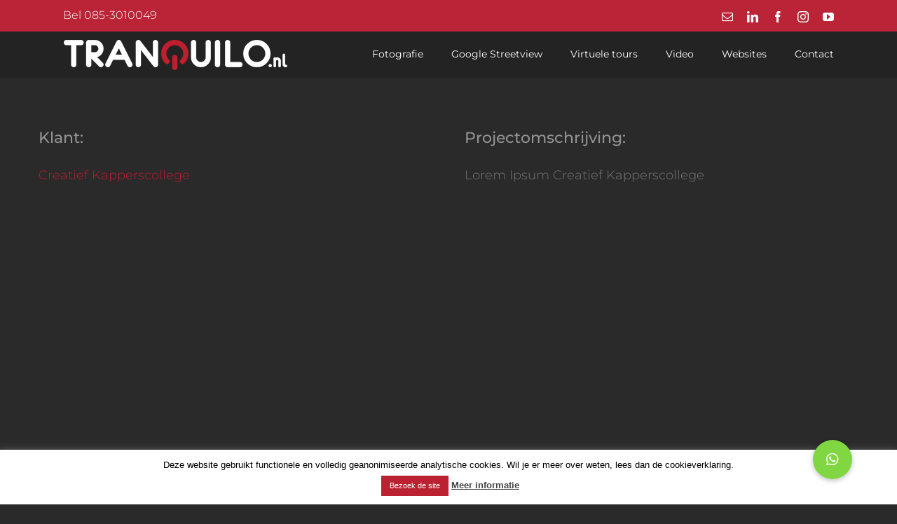

--- FILE ---
content_type: text/html; charset=utf-8
request_url: https://www.google.com/recaptcha/api2/anchor?ar=1&k=6LfXZIUUAAAAACygWqfoSXnYfDnsQ9KL4_Rq4akq&co=aHR0cHM6Ly90cmFucXVpbG8ubmw6NDQz&hl=en&v=7gg7H51Q-naNfhmCP3_R47ho&size=invisible&anchor-ms=20000&execute-ms=15000&cb=51hdd0ru2j2u
body_size: 48168
content:
<!DOCTYPE HTML><html dir="ltr" lang="en"><head><meta http-equiv="Content-Type" content="text/html; charset=UTF-8">
<meta http-equiv="X-UA-Compatible" content="IE=edge">
<title>reCAPTCHA</title>
<style type="text/css">
/* cyrillic-ext */
@font-face {
  font-family: 'Roboto';
  font-style: normal;
  font-weight: 400;
  font-stretch: 100%;
  src: url(//fonts.gstatic.com/s/roboto/v48/KFO7CnqEu92Fr1ME7kSn66aGLdTylUAMa3GUBHMdazTgWw.woff2) format('woff2');
  unicode-range: U+0460-052F, U+1C80-1C8A, U+20B4, U+2DE0-2DFF, U+A640-A69F, U+FE2E-FE2F;
}
/* cyrillic */
@font-face {
  font-family: 'Roboto';
  font-style: normal;
  font-weight: 400;
  font-stretch: 100%;
  src: url(//fonts.gstatic.com/s/roboto/v48/KFO7CnqEu92Fr1ME7kSn66aGLdTylUAMa3iUBHMdazTgWw.woff2) format('woff2');
  unicode-range: U+0301, U+0400-045F, U+0490-0491, U+04B0-04B1, U+2116;
}
/* greek-ext */
@font-face {
  font-family: 'Roboto';
  font-style: normal;
  font-weight: 400;
  font-stretch: 100%;
  src: url(//fonts.gstatic.com/s/roboto/v48/KFO7CnqEu92Fr1ME7kSn66aGLdTylUAMa3CUBHMdazTgWw.woff2) format('woff2');
  unicode-range: U+1F00-1FFF;
}
/* greek */
@font-face {
  font-family: 'Roboto';
  font-style: normal;
  font-weight: 400;
  font-stretch: 100%;
  src: url(//fonts.gstatic.com/s/roboto/v48/KFO7CnqEu92Fr1ME7kSn66aGLdTylUAMa3-UBHMdazTgWw.woff2) format('woff2');
  unicode-range: U+0370-0377, U+037A-037F, U+0384-038A, U+038C, U+038E-03A1, U+03A3-03FF;
}
/* math */
@font-face {
  font-family: 'Roboto';
  font-style: normal;
  font-weight: 400;
  font-stretch: 100%;
  src: url(//fonts.gstatic.com/s/roboto/v48/KFO7CnqEu92Fr1ME7kSn66aGLdTylUAMawCUBHMdazTgWw.woff2) format('woff2');
  unicode-range: U+0302-0303, U+0305, U+0307-0308, U+0310, U+0312, U+0315, U+031A, U+0326-0327, U+032C, U+032F-0330, U+0332-0333, U+0338, U+033A, U+0346, U+034D, U+0391-03A1, U+03A3-03A9, U+03B1-03C9, U+03D1, U+03D5-03D6, U+03F0-03F1, U+03F4-03F5, U+2016-2017, U+2034-2038, U+203C, U+2040, U+2043, U+2047, U+2050, U+2057, U+205F, U+2070-2071, U+2074-208E, U+2090-209C, U+20D0-20DC, U+20E1, U+20E5-20EF, U+2100-2112, U+2114-2115, U+2117-2121, U+2123-214F, U+2190, U+2192, U+2194-21AE, U+21B0-21E5, U+21F1-21F2, U+21F4-2211, U+2213-2214, U+2216-22FF, U+2308-230B, U+2310, U+2319, U+231C-2321, U+2336-237A, U+237C, U+2395, U+239B-23B7, U+23D0, U+23DC-23E1, U+2474-2475, U+25AF, U+25B3, U+25B7, U+25BD, U+25C1, U+25CA, U+25CC, U+25FB, U+266D-266F, U+27C0-27FF, U+2900-2AFF, U+2B0E-2B11, U+2B30-2B4C, U+2BFE, U+3030, U+FF5B, U+FF5D, U+1D400-1D7FF, U+1EE00-1EEFF;
}
/* symbols */
@font-face {
  font-family: 'Roboto';
  font-style: normal;
  font-weight: 400;
  font-stretch: 100%;
  src: url(//fonts.gstatic.com/s/roboto/v48/KFO7CnqEu92Fr1ME7kSn66aGLdTylUAMaxKUBHMdazTgWw.woff2) format('woff2');
  unicode-range: U+0001-000C, U+000E-001F, U+007F-009F, U+20DD-20E0, U+20E2-20E4, U+2150-218F, U+2190, U+2192, U+2194-2199, U+21AF, U+21E6-21F0, U+21F3, U+2218-2219, U+2299, U+22C4-22C6, U+2300-243F, U+2440-244A, U+2460-24FF, U+25A0-27BF, U+2800-28FF, U+2921-2922, U+2981, U+29BF, U+29EB, U+2B00-2BFF, U+4DC0-4DFF, U+FFF9-FFFB, U+10140-1018E, U+10190-1019C, U+101A0, U+101D0-101FD, U+102E0-102FB, U+10E60-10E7E, U+1D2C0-1D2D3, U+1D2E0-1D37F, U+1F000-1F0FF, U+1F100-1F1AD, U+1F1E6-1F1FF, U+1F30D-1F30F, U+1F315, U+1F31C, U+1F31E, U+1F320-1F32C, U+1F336, U+1F378, U+1F37D, U+1F382, U+1F393-1F39F, U+1F3A7-1F3A8, U+1F3AC-1F3AF, U+1F3C2, U+1F3C4-1F3C6, U+1F3CA-1F3CE, U+1F3D4-1F3E0, U+1F3ED, U+1F3F1-1F3F3, U+1F3F5-1F3F7, U+1F408, U+1F415, U+1F41F, U+1F426, U+1F43F, U+1F441-1F442, U+1F444, U+1F446-1F449, U+1F44C-1F44E, U+1F453, U+1F46A, U+1F47D, U+1F4A3, U+1F4B0, U+1F4B3, U+1F4B9, U+1F4BB, U+1F4BF, U+1F4C8-1F4CB, U+1F4D6, U+1F4DA, U+1F4DF, U+1F4E3-1F4E6, U+1F4EA-1F4ED, U+1F4F7, U+1F4F9-1F4FB, U+1F4FD-1F4FE, U+1F503, U+1F507-1F50B, U+1F50D, U+1F512-1F513, U+1F53E-1F54A, U+1F54F-1F5FA, U+1F610, U+1F650-1F67F, U+1F687, U+1F68D, U+1F691, U+1F694, U+1F698, U+1F6AD, U+1F6B2, U+1F6B9-1F6BA, U+1F6BC, U+1F6C6-1F6CF, U+1F6D3-1F6D7, U+1F6E0-1F6EA, U+1F6F0-1F6F3, U+1F6F7-1F6FC, U+1F700-1F7FF, U+1F800-1F80B, U+1F810-1F847, U+1F850-1F859, U+1F860-1F887, U+1F890-1F8AD, U+1F8B0-1F8BB, U+1F8C0-1F8C1, U+1F900-1F90B, U+1F93B, U+1F946, U+1F984, U+1F996, U+1F9E9, U+1FA00-1FA6F, U+1FA70-1FA7C, U+1FA80-1FA89, U+1FA8F-1FAC6, U+1FACE-1FADC, U+1FADF-1FAE9, U+1FAF0-1FAF8, U+1FB00-1FBFF;
}
/* vietnamese */
@font-face {
  font-family: 'Roboto';
  font-style: normal;
  font-weight: 400;
  font-stretch: 100%;
  src: url(//fonts.gstatic.com/s/roboto/v48/KFO7CnqEu92Fr1ME7kSn66aGLdTylUAMa3OUBHMdazTgWw.woff2) format('woff2');
  unicode-range: U+0102-0103, U+0110-0111, U+0128-0129, U+0168-0169, U+01A0-01A1, U+01AF-01B0, U+0300-0301, U+0303-0304, U+0308-0309, U+0323, U+0329, U+1EA0-1EF9, U+20AB;
}
/* latin-ext */
@font-face {
  font-family: 'Roboto';
  font-style: normal;
  font-weight: 400;
  font-stretch: 100%;
  src: url(//fonts.gstatic.com/s/roboto/v48/KFO7CnqEu92Fr1ME7kSn66aGLdTylUAMa3KUBHMdazTgWw.woff2) format('woff2');
  unicode-range: U+0100-02BA, U+02BD-02C5, U+02C7-02CC, U+02CE-02D7, U+02DD-02FF, U+0304, U+0308, U+0329, U+1D00-1DBF, U+1E00-1E9F, U+1EF2-1EFF, U+2020, U+20A0-20AB, U+20AD-20C0, U+2113, U+2C60-2C7F, U+A720-A7FF;
}
/* latin */
@font-face {
  font-family: 'Roboto';
  font-style: normal;
  font-weight: 400;
  font-stretch: 100%;
  src: url(//fonts.gstatic.com/s/roboto/v48/KFO7CnqEu92Fr1ME7kSn66aGLdTylUAMa3yUBHMdazQ.woff2) format('woff2');
  unicode-range: U+0000-00FF, U+0131, U+0152-0153, U+02BB-02BC, U+02C6, U+02DA, U+02DC, U+0304, U+0308, U+0329, U+2000-206F, U+20AC, U+2122, U+2191, U+2193, U+2212, U+2215, U+FEFF, U+FFFD;
}
/* cyrillic-ext */
@font-face {
  font-family: 'Roboto';
  font-style: normal;
  font-weight: 500;
  font-stretch: 100%;
  src: url(//fonts.gstatic.com/s/roboto/v48/KFO7CnqEu92Fr1ME7kSn66aGLdTylUAMa3GUBHMdazTgWw.woff2) format('woff2');
  unicode-range: U+0460-052F, U+1C80-1C8A, U+20B4, U+2DE0-2DFF, U+A640-A69F, U+FE2E-FE2F;
}
/* cyrillic */
@font-face {
  font-family: 'Roboto';
  font-style: normal;
  font-weight: 500;
  font-stretch: 100%;
  src: url(//fonts.gstatic.com/s/roboto/v48/KFO7CnqEu92Fr1ME7kSn66aGLdTylUAMa3iUBHMdazTgWw.woff2) format('woff2');
  unicode-range: U+0301, U+0400-045F, U+0490-0491, U+04B0-04B1, U+2116;
}
/* greek-ext */
@font-face {
  font-family: 'Roboto';
  font-style: normal;
  font-weight: 500;
  font-stretch: 100%;
  src: url(//fonts.gstatic.com/s/roboto/v48/KFO7CnqEu92Fr1ME7kSn66aGLdTylUAMa3CUBHMdazTgWw.woff2) format('woff2');
  unicode-range: U+1F00-1FFF;
}
/* greek */
@font-face {
  font-family: 'Roboto';
  font-style: normal;
  font-weight: 500;
  font-stretch: 100%;
  src: url(//fonts.gstatic.com/s/roboto/v48/KFO7CnqEu92Fr1ME7kSn66aGLdTylUAMa3-UBHMdazTgWw.woff2) format('woff2');
  unicode-range: U+0370-0377, U+037A-037F, U+0384-038A, U+038C, U+038E-03A1, U+03A3-03FF;
}
/* math */
@font-face {
  font-family: 'Roboto';
  font-style: normal;
  font-weight: 500;
  font-stretch: 100%;
  src: url(//fonts.gstatic.com/s/roboto/v48/KFO7CnqEu92Fr1ME7kSn66aGLdTylUAMawCUBHMdazTgWw.woff2) format('woff2');
  unicode-range: U+0302-0303, U+0305, U+0307-0308, U+0310, U+0312, U+0315, U+031A, U+0326-0327, U+032C, U+032F-0330, U+0332-0333, U+0338, U+033A, U+0346, U+034D, U+0391-03A1, U+03A3-03A9, U+03B1-03C9, U+03D1, U+03D5-03D6, U+03F0-03F1, U+03F4-03F5, U+2016-2017, U+2034-2038, U+203C, U+2040, U+2043, U+2047, U+2050, U+2057, U+205F, U+2070-2071, U+2074-208E, U+2090-209C, U+20D0-20DC, U+20E1, U+20E5-20EF, U+2100-2112, U+2114-2115, U+2117-2121, U+2123-214F, U+2190, U+2192, U+2194-21AE, U+21B0-21E5, U+21F1-21F2, U+21F4-2211, U+2213-2214, U+2216-22FF, U+2308-230B, U+2310, U+2319, U+231C-2321, U+2336-237A, U+237C, U+2395, U+239B-23B7, U+23D0, U+23DC-23E1, U+2474-2475, U+25AF, U+25B3, U+25B7, U+25BD, U+25C1, U+25CA, U+25CC, U+25FB, U+266D-266F, U+27C0-27FF, U+2900-2AFF, U+2B0E-2B11, U+2B30-2B4C, U+2BFE, U+3030, U+FF5B, U+FF5D, U+1D400-1D7FF, U+1EE00-1EEFF;
}
/* symbols */
@font-face {
  font-family: 'Roboto';
  font-style: normal;
  font-weight: 500;
  font-stretch: 100%;
  src: url(//fonts.gstatic.com/s/roboto/v48/KFO7CnqEu92Fr1ME7kSn66aGLdTylUAMaxKUBHMdazTgWw.woff2) format('woff2');
  unicode-range: U+0001-000C, U+000E-001F, U+007F-009F, U+20DD-20E0, U+20E2-20E4, U+2150-218F, U+2190, U+2192, U+2194-2199, U+21AF, U+21E6-21F0, U+21F3, U+2218-2219, U+2299, U+22C4-22C6, U+2300-243F, U+2440-244A, U+2460-24FF, U+25A0-27BF, U+2800-28FF, U+2921-2922, U+2981, U+29BF, U+29EB, U+2B00-2BFF, U+4DC0-4DFF, U+FFF9-FFFB, U+10140-1018E, U+10190-1019C, U+101A0, U+101D0-101FD, U+102E0-102FB, U+10E60-10E7E, U+1D2C0-1D2D3, U+1D2E0-1D37F, U+1F000-1F0FF, U+1F100-1F1AD, U+1F1E6-1F1FF, U+1F30D-1F30F, U+1F315, U+1F31C, U+1F31E, U+1F320-1F32C, U+1F336, U+1F378, U+1F37D, U+1F382, U+1F393-1F39F, U+1F3A7-1F3A8, U+1F3AC-1F3AF, U+1F3C2, U+1F3C4-1F3C6, U+1F3CA-1F3CE, U+1F3D4-1F3E0, U+1F3ED, U+1F3F1-1F3F3, U+1F3F5-1F3F7, U+1F408, U+1F415, U+1F41F, U+1F426, U+1F43F, U+1F441-1F442, U+1F444, U+1F446-1F449, U+1F44C-1F44E, U+1F453, U+1F46A, U+1F47D, U+1F4A3, U+1F4B0, U+1F4B3, U+1F4B9, U+1F4BB, U+1F4BF, U+1F4C8-1F4CB, U+1F4D6, U+1F4DA, U+1F4DF, U+1F4E3-1F4E6, U+1F4EA-1F4ED, U+1F4F7, U+1F4F9-1F4FB, U+1F4FD-1F4FE, U+1F503, U+1F507-1F50B, U+1F50D, U+1F512-1F513, U+1F53E-1F54A, U+1F54F-1F5FA, U+1F610, U+1F650-1F67F, U+1F687, U+1F68D, U+1F691, U+1F694, U+1F698, U+1F6AD, U+1F6B2, U+1F6B9-1F6BA, U+1F6BC, U+1F6C6-1F6CF, U+1F6D3-1F6D7, U+1F6E0-1F6EA, U+1F6F0-1F6F3, U+1F6F7-1F6FC, U+1F700-1F7FF, U+1F800-1F80B, U+1F810-1F847, U+1F850-1F859, U+1F860-1F887, U+1F890-1F8AD, U+1F8B0-1F8BB, U+1F8C0-1F8C1, U+1F900-1F90B, U+1F93B, U+1F946, U+1F984, U+1F996, U+1F9E9, U+1FA00-1FA6F, U+1FA70-1FA7C, U+1FA80-1FA89, U+1FA8F-1FAC6, U+1FACE-1FADC, U+1FADF-1FAE9, U+1FAF0-1FAF8, U+1FB00-1FBFF;
}
/* vietnamese */
@font-face {
  font-family: 'Roboto';
  font-style: normal;
  font-weight: 500;
  font-stretch: 100%;
  src: url(//fonts.gstatic.com/s/roboto/v48/KFO7CnqEu92Fr1ME7kSn66aGLdTylUAMa3OUBHMdazTgWw.woff2) format('woff2');
  unicode-range: U+0102-0103, U+0110-0111, U+0128-0129, U+0168-0169, U+01A0-01A1, U+01AF-01B0, U+0300-0301, U+0303-0304, U+0308-0309, U+0323, U+0329, U+1EA0-1EF9, U+20AB;
}
/* latin-ext */
@font-face {
  font-family: 'Roboto';
  font-style: normal;
  font-weight: 500;
  font-stretch: 100%;
  src: url(//fonts.gstatic.com/s/roboto/v48/KFO7CnqEu92Fr1ME7kSn66aGLdTylUAMa3KUBHMdazTgWw.woff2) format('woff2');
  unicode-range: U+0100-02BA, U+02BD-02C5, U+02C7-02CC, U+02CE-02D7, U+02DD-02FF, U+0304, U+0308, U+0329, U+1D00-1DBF, U+1E00-1E9F, U+1EF2-1EFF, U+2020, U+20A0-20AB, U+20AD-20C0, U+2113, U+2C60-2C7F, U+A720-A7FF;
}
/* latin */
@font-face {
  font-family: 'Roboto';
  font-style: normal;
  font-weight: 500;
  font-stretch: 100%;
  src: url(//fonts.gstatic.com/s/roboto/v48/KFO7CnqEu92Fr1ME7kSn66aGLdTylUAMa3yUBHMdazQ.woff2) format('woff2');
  unicode-range: U+0000-00FF, U+0131, U+0152-0153, U+02BB-02BC, U+02C6, U+02DA, U+02DC, U+0304, U+0308, U+0329, U+2000-206F, U+20AC, U+2122, U+2191, U+2193, U+2212, U+2215, U+FEFF, U+FFFD;
}
/* cyrillic-ext */
@font-face {
  font-family: 'Roboto';
  font-style: normal;
  font-weight: 900;
  font-stretch: 100%;
  src: url(//fonts.gstatic.com/s/roboto/v48/KFO7CnqEu92Fr1ME7kSn66aGLdTylUAMa3GUBHMdazTgWw.woff2) format('woff2');
  unicode-range: U+0460-052F, U+1C80-1C8A, U+20B4, U+2DE0-2DFF, U+A640-A69F, U+FE2E-FE2F;
}
/* cyrillic */
@font-face {
  font-family: 'Roboto';
  font-style: normal;
  font-weight: 900;
  font-stretch: 100%;
  src: url(//fonts.gstatic.com/s/roboto/v48/KFO7CnqEu92Fr1ME7kSn66aGLdTylUAMa3iUBHMdazTgWw.woff2) format('woff2');
  unicode-range: U+0301, U+0400-045F, U+0490-0491, U+04B0-04B1, U+2116;
}
/* greek-ext */
@font-face {
  font-family: 'Roboto';
  font-style: normal;
  font-weight: 900;
  font-stretch: 100%;
  src: url(//fonts.gstatic.com/s/roboto/v48/KFO7CnqEu92Fr1ME7kSn66aGLdTylUAMa3CUBHMdazTgWw.woff2) format('woff2');
  unicode-range: U+1F00-1FFF;
}
/* greek */
@font-face {
  font-family: 'Roboto';
  font-style: normal;
  font-weight: 900;
  font-stretch: 100%;
  src: url(//fonts.gstatic.com/s/roboto/v48/KFO7CnqEu92Fr1ME7kSn66aGLdTylUAMa3-UBHMdazTgWw.woff2) format('woff2');
  unicode-range: U+0370-0377, U+037A-037F, U+0384-038A, U+038C, U+038E-03A1, U+03A3-03FF;
}
/* math */
@font-face {
  font-family: 'Roboto';
  font-style: normal;
  font-weight: 900;
  font-stretch: 100%;
  src: url(//fonts.gstatic.com/s/roboto/v48/KFO7CnqEu92Fr1ME7kSn66aGLdTylUAMawCUBHMdazTgWw.woff2) format('woff2');
  unicode-range: U+0302-0303, U+0305, U+0307-0308, U+0310, U+0312, U+0315, U+031A, U+0326-0327, U+032C, U+032F-0330, U+0332-0333, U+0338, U+033A, U+0346, U+034D, U+0391-03A1, U+03A3-03A9, U+03B1-03C9, U+03D1, U+03D5-03D6, U+03F0-03F1, U+03F4-03F5, U+2016-2017, U+2034-2038, U+203C, U+2040, U+2043, U+2047, U+2050, U+2057, U+205F, U+2070-2071, U+2074-208E, U+2090-209C, U+20D0-20DC, U+20E1, U+20E5-20EF, U+2100-2112, U+2114-2115, U+2117-2121, U+2123-214F, U+2190, U+2192, U+2194-21AE, U+21B0-21E5, U+21F1-21F2, U+21F4-2211, U+2213-2214, U+2216-22FF, U+2308-230B, U+2310, U+2319, U+231C-2321, U+2336-237A, U+237C, U+2395, U+239B-23B7, U+23D0, U+23DC-23E1, U+2474-2475, U+25AF, U+25B3, U+25B7, U+25BD, U+25C1, U+25CA, U+25CC, U+25FB, U+266D-266F, U+27C0-27FF, U+2900-2AFF, U+2B0E-2B11, U+2B30-2B4C, U+2BFE, U+3030, U+FF5B, U+FF5D, U+1D400-1D7FF, U+1EE00-1EEFF;
}
/* symbols */
@font-face {
  font-family: 'Roboto';
  font-style: normal;
  font-weight: 900;
  font-stretch: 100%;
  src: url(//fonts.gstatic.com/s/roboto/v48/KFO7CnqEu92Fr1ME7kSn66aGLdTylUAMaxKUBHMdazTgWw.woff2) format('woff2');
  unicode-range: U+0001-000C, U+000E-001F, U+007F-009F, U+20DD-20E0, U+20E2-20E4, U+2150-218F, U+2190, U+2192, U+2194-2199, U+21AF, U+21E6-21F0, U+21F3, U+2218-2219, U+2299, U+22C4-22C6, U+2300-243F, U+2440-244A, U+2460-24FF, U+25A0-27BF, U+2800-28FF, U+2921-2922, U+2981, U+29BF, U+29EB, U+2B00-2BFF, U+4DC0-4DFF, U+FFF9-FFFB, U+10140-1018E, U+10190-1019C, U+101A0, U+101D0-101FD, U+102E0-102FB, U+10E60-10E7E, U+1D2C0-1D2D3, U+1D2E0-1D37F, U+1F000-1F0FF, U+1F100-1F1AD, U+1F1E6-1F1FF, U+1F30D-1F30F, U+1F315, U+1F31C, U+1F31E, U+1F320-1F32C, U+1F336, U+1F378, U+1F37D, U+1F382, U+1F393-1F39F, U+1F3A7-1F3A8, U+1F3AC-1F3AF, U+1F3C2, U+1F3C4-1F3C6, U+1F3CA-1F3CE, U+1F3D4-1F3E0, U+1F3ED, U+1F3F1-1F3F3, U+1F3F5-1F3F7, U+1F408, U+1F415, U+1F41F, U+1F426, U+1F43F, U+1F441-1F442, U+1F444, U+1F446-1F449, U+1F44C-1F44E, U+1F453, U+1F46A, U+1F47D, U+1F4A3, U+1F4B0, U+1F4B3, U+1F4B9, U+1F4BB, U+1F4BF, U+1F4C8-1F4CB, U+1F4D6, U+1F4DA, U+1F4DF, U+1F4E3-1F4E6, U+1F4EA-1F4ED, U+1F4F7, U+1F4F9-1F4FB, U+1F4FD-1F4FE, U+1F503, U+1F507-1F50B, U+1F50D, U+1F512-1F513, U+1F53E-1F54A, U+1F54F-1F5FA, U+1F610, U+1F650-1F67F, U+1F687, U+1F68D, U+1F691, U+1F694, U+1F698, U+1F6AD, U+1F6B2, U+1F6B9-1F6BA, U+1F6BC, U+1F6C6-1F6CF, U+1F6D3-1F6D7, U+1F6E0-1F6EA, U+1F6F0-1F6F3, U+1F6F7-1F6FC, U+1F700-1F7FF, U+1F800-1F80B, U+1F810-1F847, U+1F850-1F859, U+1F860-1F887, U+1F890-1F8AD, U+1F8B0-1F8BB, U+1F8C0-1F8C1, U+1F900-1F90B, U+1F93B, U+1F946, U+1F984, U+1F996, U+1F9E9, U+1FA00-1FA6F, U+1FA70-1FA7C, U+1FA80-1FA89, U+1FA8F-1FAC6, U+1FACE-1FADC, U+1FADF-1FAE9, U+1FAF0-1FAF8, U+1FB00-1FBFF;
}
/* vietnamese */
@font-face {
  font-family: 'Roboto';
  font-style: normal;
  font-weight: 900;
  font-stretch: 100%;
  src: url(//fonts.gstatic.com/s/roboto/v48/KFO7CnqEu92Fr1ME7kSn66aGLdTylUAMa3OUBHMdazTgWw.woff2) format('woff2');
  unicode-range: U+0102-0103, U+0110-0111, U+0128-0129, U+0168-0169, U+01A0-01A1, U+01AF-01B0, U+0300-0301, U+0303-0304, U+0308-0309, U+0323, U+0329, U+1EA0-1EF9, U+20AB;
}
/* latin-ext */
@font-face {
  font-family: 'Roboto';
  font-style: normal;
  font-weight: 900;
  font-stretch: 100%;
  src: url(//fonts.gstatic.com/s/roboto/v48/KFO7CnqEu92Fr1ME7kSn66aGLdTylUAMa3KUBHMdazTgWw.woff2) format('woff2');
  unicode-range: U+0100-02BA, U+02BD-02C5, U+02C7-02CC, U+02CE-02D7, U+02DD-02FF, U+0304, U+0308, U+0329, U+1D00-1DBF, U+1E00-1E9F, U+1EF2-1EFF, U+2020, U+20A0-20AB, U+20AD-20C0, U+2113, U+2C60-2C7F, U+A720-A7FF;
}
/* latin */
@font-face {
  font-family: 'Roboto';
  font-style: normal;
  font-weight: 900;
  font-stretch: 100%;
  src: url(//fonts.gstatic.com/s/roboto/v48/KFO7CnqEu92Fr1ME7kSn66aGLdTylUAMa3yUBHMdazQ.woff2) format('woff2');
  unicode-range: U+0000-00FF, U+0131, U+0152-0153, U+02BB-02BC, U+02C6, U+02DA, U+02DC, U+0304, U+0308, U+0329, U+2000-206F, U+20AC, U+2122, U+2191, U+2193, U+2212, U+2215, U+FEFF, U+FFFD;
}

</style>
<link rel="stylesheet" type="text/css" href="https://www.gstatic.com/recaptcha/releases/7gg7H51Q-naNfhmCP3_R47ho/styles__ltr.css">
<script nonce="NT0K9pdB24EcrDUfkDcszg" type="text/javascript">window['__recaptcha_api'] = 'https://www.google.com/recaptcha/api2/';</script>
<script type="text/javascript" src="https://www.gstatic.com/recaptcha/releases/7gg7H51Q-naNfhmCP3_R47ho/recaptcha__en.js" nonce="NT0K9pdB24EcrDUfkDcszg">
      
    </script></head>
<body><div id="rc-anchor-alert" class="rc-anchor-alert"></div>
<input type="hidden" id="recaptcha-token" value="[base64]">
<script type="text/javascript" nonce="NT0K9pdB24EcrDUfkDcszg">
      recaptcha.anchor.Main.init("[\x22ainput\x22,[\x22bgdata\x22,\x22\x22,\[base64]/[base64]/UltIKytdPWE6KGE8MjA0OD9SW0grK109YT4+NnwxOTI6KChhJjY0NTEyKT09NTUyOTYmJnErMTxoLmxlbmd0aCYmKGguY2hhckNvZGVBdChxKzEpJjY0NTEyKT09NTYzMjA/[base64]/MjU1OlI/[base64]/[base64]/[base64]/[base64]/[base64]/[base64]/[base64]/[base64]/[base64]/[base64]\x22,\[base64]\x22,\x22SMK2w5TDs1tIw6J1csOPw4EMA8KgNiBSw7QGasOQAAgJw7E9w7hjwpJlczJ8EgbDqcOeXBzChSAGw7nDhcKpw7/Dq07DvU3CmcK3w7sew53DjEhQHMOvw7oww4bCmx3DqgTDhsOIw6rCmRvCnMONwoPDrVbDs8O5wr/CrcKawqPDu38sQMOaw4kuw6XCtMOnYHXCosOCVmDDvifDjQAiwozDrADDvH/Dm8KOHk/[base64]/wojDu00rM3bDrl7DiMKjw6/Dpjwlw6vChsOUNcOkMEsqw7rCkG0kwqByQMO7wq7CsH3CgsK6woNPPsO2w5HCliHDvTLDiMK4KTRpwqc5K2d6bMKAwr0UHT7CkMOGwpQmw4DDvMK8Kh87wpx/wovDtMK4bgJldsKXMH90wrgfwpPDiU0rPMKgw74YBH9BCH94IksYw5EhbcOXG8OqTQzCiMOIeFbDlULCrcKAX8OOJ0QLeMOsw4F8fsOFTQPDncOVBcKtw4NewpgZGnfDjsO2UsKyck7Cp8Kvw5g4w5MEw6/CmMO/w71cT104esK5w7cXEsOPwoEZwolvwopDHcKcQHXCrsOOP8KTY8OWJBLCnsONwoTCnsO/UEhOw6/[base64]/[base64]/Dt8OPfcOjw5PCpkUPw7zCqsKKKCTDuXAKw5cQNsKdXcOWfSxxIMKWw6TDvcOeFFx+bTIYwo3DvgXCn0zDscOGSDY7L8KDAMOqwrJLM8Omw4PChSnCkiXCkyrCimxlw4ZidGMvw5LCiMOvNwTCvsOewrXCuWZ0w4oDw6fDrlLChsKkWsOCwp/Dp8KqwoPCsyDCjsK0wrkwHQjDtMOfwp3DjW5Ww5JRBxLDhDgxOsOBwpHDrHdtwrl/CQzCpMKrXUQjZiEBwo7Co8OrV3nDhQFywq8Gw5nCvMOZT8KuLsKCw4ZUw4cTEsKpwrTDrsK9RVXDkUvDiQN1w7XCnxIJSsKXR39NYggTwrXCgcKSenJOVkzCmcOwwq8Ow5/CmMOzJ8O1e8Krw4nCihtJKAbDlCcOw78iw53DksK1bjV7wpfChkh0w4TCisOuDMObeMKEQyFOw7DDjWnCtlrCv2RVWMK2w55reDUNwpxcZgjCljYWeMKhw7zCqFtPw67CnTXCp8O+wrjDmBvDlsKFGMKjw5/CkyPDqMOUwrrCr27ClAllwro+wrEFOHjCncOxw4/Dq8OFaMOwJinCqsOubxIkw7orZA3DvSrCs3MrMsOKZ37DrHTCgMKmwrjCsMKiXW0WwpnDt8KPwqIZw4wiw5/DkjrCgMO+w4Rfw4NLw79KwrNUBsKZPGbDksO+wqTDkMOWGsKow5rDmUMnXsOGaV/Dj3FCWcKvG8OLw5NyZVpOwqc5wqDCkcOMfVPDmcK0DcOWJMOsw4vChQFRV8KZwqVEKF/[base64]/GEPCq1XDhEjCtMO1cTzCqMKpOyEfw53CkMKMwpVNesKLw6AAw5QDwodtDntcZcKKw6tcw4bClQDDh8KuKB3DuRLDncKEwr1IQE52EwfCp8O/K8KEYcK8e8OBw4YlwpfDh8OCDMKJwrJoHMOvGljDlTlUworCi8Ozw78Ow5bCv8KuwpkRW8KBOsKLD8K5KMO2C3bCgyBXw5Ybwr/Dgi0iwrHCq8Kiw73DrxEoD8Oaw5kXEWUHw5E4w6sNOsOacsKUwo7CrR4df8K2M0zCsB89w6N+bU3Cm8KWwpAZwrHDosOKNUFXw7VaLB0owqhYBMKdwp9PecO8wrPCh3ttwrPDsMOzw5E/WVQ+MsKcX2hVw4BMacKCw4/CssOVw4gqwqTCmnV2wr0NwoNPMEkkPsO9VWPDmQfDgcOCw4c5woJ0wpdEISlkRsOmKCnCj8O6NMO7DVJVTDbDkyZXwrPDkG5rB8KLw4V6wr5Iw6EhwoxeJW5JK8OAYsOZw6h/w7l9w5XDjcKTT8KWw41uIQkCZsKawq1bKhUjOhocwozCmMOMEMKyZ8OiEDzCqh/Cu8OBIMK7NEIiwqjDncOYfsOWwpAdMsK1I0PCqsOuw7nCimrCnSkGw5LDjcKOwqwXZX01AMKyHj/CqjPColwnwqvDhcOOw4bDnV7CogxAJxwUVcKPwrUTKMOBw7gDwqpTMsKawqjDiMOow486w4/ChAIVCBHCi8Ohw4JFSsKMw4PDn8KBw5zCmhYXwqJiXg0LH2gBwptQw4pZw7ZEYMKONMOmw6DDgHdJIcOqw4rDlsO4PgZ8w6vCgnjDoWXDsz/CucKxXSZNIsOcaMOow5kFw57CtGvClsOEw5XClsO3w7FVeExqTsOOCQXCn8K4JCYswqY5w7TDtcKEwqLCm8Oiw4LCm2ghw4fChMKRwqpbwrHDjA5Owq3DhcKAwpNZwq80UsKyBcO1wrLDk1xfHnNHwrPCgcKww4LCnw7Cp0vCp3fCk1nCuU/Do24nwrhdWG7DtsObw5rCqsO9wr56Ii3DjcK3w5HDphlCJcKNw5vCuB5GwqFUMU02wqJ8e1vCgFlow5E6LFxOwpzCm0Mrwo9FDMOuehTDpXXCkcO4w5fDrcKresKYwr44w7vCncKWwqR7KsOBwp/CiMKROMK/exzDi8OLABrDqRZgLMKGwp7Cm8OAFMKAZcKEwrPCuk/DuQzCthDCvCbCs8KIL3Aswpd3w6XDusKteGjDjnrDji4uwrvDqcKWDMKGw4ASwrlaw5HCgsOsR8KzEFrCmsOHw7LDoyrCtDPDtMKtw5IwPMOpY2g1SsKfHsKGBcKVMk8uA8KVwq8rEEvCicKHXMO8w7Uiw6whT1Egw4p/w4nCiMOjV8Knw4NLw73DrMO6wonDrUwMYMKCwpHDpnnDv8OPw7kRwqV9w4zCtsOKw7LClDBvw657wp12w4XCpC/DsnxfQFpbDMOVwqgJWsK8w4TDnHvDnMOfw7JUPsOlVnLCocKvDjoXcioEwp5Swp5tbRPDo8ONdm/DicKCMnoZwp0pKcOBw7nClATCilDCiwnCtsKfwovCgcOiQMK5Qj3CqUZDw4VVbMO2w6Mtw7QSCMOaJDnDvcKXQsKUw5PDqsKsc0kaFMKVw67Dm2Fcw5TCiU/Cq8OZEMO+EinDqhrDkyLCg8O+AmfDtSgfw5Z5HW5aJsO9wrpvXsKvw7/CrUXCs1/Di8Kzw6DDgD17w6/DggUkMcOXw6/CtQPCmyRgwpPDj1Eyw73CmMKBbcKSZ8Krw5nCqFl5a3XDtXhRwqJufxjChCkewrfDl8KTY3hvwptFwrRYwroUw7psE8OQRsOpwqp7wq0EG2bDhFgnI8OkwrLDqjFSwrsXwqLDkcOdMsKlFcORB0IIwpJgwo/[base64]/DrsOzMBZRw5DCqhHDgsKsdjpcw7vCkTLCkMOtwq/Dtl3CtyE8CWrDlxkyXcKLwq7DkBXDocO5Qy7CqAUQBxECD8KDU2LCp8Oewo9mwpp4wrhcG8K8woPDgsOGwp/DnBjCqERmIsKUfsOjHWDCrcOzXCIPRMOdW0V/DjTDhMOxwq3DtVHDvsKow7YGw7AXwqJkwqYzU0rCpsO/[base64]/[base64]/w5rDg8KdwrY3wp7CmlrDnsKZL8Knw6TCo8OYwobCglPCo0FFXlPCqwl1w7NSw53DujLDjMKdw4nDoDcjGcKbwpDDocK7HcK9woE4w47CscOvw7zDj8OGwovCtMOBODl/STAvw61hDsOGIsKMfSRBWBlww5bDlcO2wpdswqnDkRsrw4YTw6fDp3bDlQBswpDCmz/CgMKgej9/ZDzClcKgc8OfwoRqcsKowoDDrzfCm8KLMsOeBDPDplQ3wonCunzCiCQEMsKbwr/Di3TCs8OcJcOZbEw7AsOzw4QUWQnCjzrDskdJO8KdFcOswp/CvX/Dv8KFHw7CtCzDn0VjWMOcwrTCjgLDmiXCllDCjFfDlm7CnSJAOWPCj8KpC8OdwrnCuMOBFAVCw7DCjsO2woscTAg/GcKkwrpuCcORw7Rmw7DCg8KrPUIZwp3ClgYDwqLDs0FTwoEnwrZCYV3CncOVw7TChcKRUzPCinvCv8KdF8OZwqxKXWfCn3nDj0hQCcOaw6dsasKINBPCrWrDsQURw41NLArDicKvwqotwqrDi1/DtmBwKF5jNcOtXS0Ew7V+a8Obw4dqwqRWWEkqw6MVw6LDpcO3McO8w5DCqHbDqmsOGUTDtcKMdwZ9woTDriLDk8KFw4cJDzbCm8OqPifDrMO9Ii98QMKNWsKhw7V2fQ/[base64]/[base64]/ClcK3f8KBNcKKAwZ5LMKEw43CucKawrhoRMK+wq1uCDszUibDicKpwpt6w6sbAcKvw6Q3Imt0BA/[base64]/DkcOqwokkPcKqw4HCmcOZw6jDnBotdEjCvsKMwrbDl3Ubwq3DjcK0wpIhw7nDmsKHwpTClcOuVS44wpDCsn/Dng1hwofCu8KJw5YALcKewpdjI8KCw7ANMMKGwrjCi8KHXsOBMMK3w6fCjUbDocK2wqQLYsKMFsKLV8ORw7/DssO4P8OXQBHDixEkw6B/[base64]/OsOUZgvDncKHFMKsacOlSwDCoGbCu8KmWggbYMOJRcKnwpvDiWzDvG1DwpTDicOeQMOjw4/Cr3/DmcOBw4fDkcKQZMOawrrDv15tw5N3MMOyw5LCmmBGfS7DjhljwqzCmMKuZcK2w5nDo8K8S8K8w5hyD8OcTMKHYsKFGChjw4pdwoI9wpN4w4XChXEIwrcWbFnCik0OwrbDlMOQHFgeenRxchTDscOVw6/DkjNSw6kaHTZVEmJSw6s/WXICJF8pVErCrBJPw6/DtCrCusOow5XCmCc9BXo4wo3DpmjCqsOzwrRMw5xfw6HDq8KQw4ADShPDhMKxwqYnw4dMwqjCmcKIw5zDg29VVzVww6l4JVsXYQDCucKbwp5wEElLQEc5w7zCq0/[base64]/DikbCqsK5esK4PQwaY8Kmwq0DLsOlwrRbW8KqwoMccMOXH8Kpw5ELfsKEH8Kwwr3Chmgow7seFUnDu0/Cs8KtwrLDlVBfAzbDucOrwoAnw67Cl8OZw6nDlXrCjg8vNGY/C8OmwrooVsO7w6HCmcK2XcKgEsK+woEtwprDhF/[base64]/wonDmxY2wotLeMOfEMKowrjCisK8wq3CuW4kwo1QwrzCrsOFwp3DsXnDlsOnEMKOwobCigR3D2oUKw/[base64]/ClC96w61GanzDt8K4wpDCk8KNTAw+FQowwpQ9S8KjwoxMIcO8wqjDicOYwqfDm8KTw5sUw7bDoMO7wrl2wpdTw5PCvhZXCsKDWX83wq7DoMOFwq4Fwplww5LDmBQDa8KYEMO8E0wrDXFvN3A/Vi/ChDHDhiDCpMKnwoIpwqPDtsO+e2IFLX9cwotDPcOSwrHCu8OmwpUvWMKvw7YvWMOrwocGfMOVF0LCv8KBdRPCj8OuEmkkMsOgw5J2UiZsI1bCgcOvZmw5LzDCsUw1w5HChU9OwrDCqzrCmBV/w4TClMOISRvChcOPVcKEw69ROcOhwqJww75Awp3CncOGwoQyYC/DnMOYVH4awpbCkApqPsKRPTTDgFMfQk/DpsKhbFTCj8Ojw5FIwonCjsK7LsOvWgnDmMKKCHdqJH80WsOGFn0Mw45QIcOTw6LCq0lla0LCmR7CrDIoUMK2woV1Z0Y1fBnCgcKrw7pNLMKsX8KnY0FwwpVdwr/CoW3CqMKWw5LCgcK7w6bDhTAXw67Ctk4UwrLDr8KtWsKUw7fDoMKXYl/CsMKaRsKpd8Oew4J3HcKoQk7DqsOCJWXDncOYwo3Do8OYEcKIw4bDiHjCtMOoVsKFwpUjG2fDucORMcKyw6xEw5B/[base64]/w7XDtsOfw5/CpMO7dsOqwpLDq8KOYcKMw5rDh8Ksw6bDpwdSY8Olwp3DvMOKw4F7LWceMcOZwpvDtidww7F0w6XDilB1wo3DuWXChMKHwqHDlcONwrbChsKDLcORBMOxe8Onw7ZVwo9Dw61ywq/CtsOdw4dyIcKoTUnCtiTCiwPDs8KcwpnChHTCv8KzVwlbUhzCly3Dp8OJA8K7YX3CmsK+BS8oXMOTfl/ClcKrPMO1w5pFR0wzw73DicKBwr3DoQkewqLDqMKPJcOjeMO8VmPDqGVMXyTCnWzCoB/Dki8/wphQFcOcw7dhCcOwTcK3OcO/wqUXFzDDuMKcw7NvNMOTwqBswojCsDQpw5jDhRUcflt7XxnCgcKVw4BRwoLDhMO8w5J/w6fDrGoLw7tQV8KFT8ObcMKOwrrCj8KZTjjDlVwzwpwzw7kzwpw/wppbOcO+worDlRx3TcOmPT/CrsK+FHHCqhhmXWbDiAHDo1zDvsKiwopOwoB2FhfCqSAXwqrCm8KLw6B0VsKNYgnDmAzDgMO9w5oyWcOnw5laAMOGwpPCusKIw4PDsMKgwo1Kwpd2WMOTw48uwr3CjSBNH8OKw6jCvQtQwozCrcKBNTJCw55awr/CgsKswowXIsKjwqkUwr/DocOPKcKvJcOtwpQ9URbCucOYw5ZmBT/Dj2jChws7w6jCiUYdwqHCncONNcKnKBMMwoLDh8KHcEfDrcKKI2vDh23DsG/[base64]/[base64]/Dr2RKGcKOwqE5w5Edw4/DusOrw4jCtsOedsKFfgA/w6FNUsO+wr/CoVTDk8KNw4XCp8OkBRHCnEPCv8KOf8OWB1syAXk6w7bDrsOsw7s5wq9lw4tKw5dJKVBHAV8BwrPDuzFIPsOnwoLChMKhdwfDhcKvW2I7wqRvAMO8wrLDq8Kvw4F5AWERwq03WcKsDHHDqMOGwpBvw7rCjsOqCcKYOsOgdcOwLMK2w7DDk8O4wqLDng/[base64]/wqorw4TDmC3DvEY/w73Dq8OZVsOtAcKyw49aw5AXbcO2GjsDwo85FUDDncK6w6BlFMOywpbCg1NBLMObw6nDsMOaw4nDj1wBT8KML8KuwpMQBxQbw7EVwp/DmsKIwq9FXh3CmFrDisKsw6AowqxAw7zDsShaAcKueTtxwpjDvFzDmMKsw49qwpXCtsKwLUJeOcKcwoPDu8K/Y8Oaw7lHw5kLw51PHcOuw63CpMONw4LDgcOMwqcWUcOkG2jCsBJGwodiw7pmDcKsEAZCQQHCqsOKFBl7HTx4wqYOw5/ChDXCjzF4wqRnG8OpaMOSw4BBccOUP2c5wrnDhcKrSMOGw7zDr39JQMOVw6TCo8KtbQ7Dg8KpA8KFw6zCj8KUCMO9SsKBwo7Duls6w6Ecwp/Dm2dUcMKcaChzw4LCiSzCuMOpSsOURMOBw5rCncOXesKMwoXDh8KtwqFefEElwr/ClsKpw4gQfcOEXcOpwo1VVMK6wqNyw4rClMOxcMOfwqrDvcKYC3/DmCTDqMKOw7nDrMKWYVU6FsOZQMK1wrg9wqIGJ3tkFBh6wp7Cs3XCgsO6eTXDjwjCqUUOF3DDvj9GIMKcJsKGO0HCn33DhsKKwp0qwpUhDDTCksKTw7RABH7Cn1HDvjBDZ8O3w7XDkElHw5/Cu8KTHxokw6HDtsOdYVXCrk4sw4NQWcKnXsKkw7zDs3PDscKiwqTChsKjwpYjdcOCwrrDphByw6HDtcOAYAfCghJkWiTDj1XDicOuwqhaJx7ClWbDjMKaw4cTwpDCgyHCkAA4w4jChg7Ct8KROnIDRVjCvwrDscOAwpXClcOjc1rCo1jDhMOGd8K9w4/CvjYRw60XOcOVZyNhLMOTw54cw7TDrERcbMK7WhRJwprDtsKJwq3DjsKHw4fCjsKVw7UQMsKyw5NPwqDDrMKnRV4pw7DDrMKewrnCg8KRRMKvw4ENKmhKw605wp1OB0Jwwr8kLMKrwotWD1nDgyR8R1bCmsKCwozDosOkw4Z5HWrCkDLDrxrDtMOfHy/CpSfCscKuwoh3wqHDn8OXBcOdwptiBUxCw5TDl8KbYEU6A8OhIsOoOXTDisOCw4BST8OPPgtRw63CjsOjEsObw5zCqh7CqlUrGTUtdg3DscKFwqvDr0o0QsOxQsOpw5PDqsKVD8Orw64/DsOHwq9/wqF4wrnCrsKFKcKmw5PDr8KsGsOZw7/DusO0w5TDuBPDnRFIw4t8JcK9wpPCsMKfQsKNwprDlsK4eUE2w6nDk8KOLMKDbcOXwpcjUMK6HMK6w7R6N8K2AyhDwrbChcOGLBMoEsKFwqbDkTppChXCqsOUIcOMbm0ifWnDqcKHGCdmRmExTsKTB0XDnsOMA8KePsO/wprCg8OeWRfCgHc9w5rDoMO9wpbCjcO6YynCqUXDt8OqwroRZCPCq8Ktw4TDnMKKX8Kpw6UmSWXCrU0SFgnDtsKfCgTDkAXDoQxKw6Z4ShPDq2QNw4DDnDEAwpLCqMOlw6bCgi3DtMKvwpYcwoPDosO6w5Adw5drwovCnjDCtMOGe2EEV8KXKFMLRsO1wp/CjsO4w5TCv8KQw4/CqsKDTUbDm8KbwpXDp8OeJUoxw7p1MxV3IsKcNMKbQcOywrUNwqc4EBw/[base64]/[base64]/[base64]/wpVSw6zDmcOIMBp3wrItY8OywrJSw5rCmWjCmE/CnUM4wpvCrAl3w4oLGBTCuHnDtMKgJMOZW200PcOMOMOoDV3CtRrDvMKkIjTDsMOFwrzCuhUxWcOGQcO8w64LV8OMw7PCjD02w5nChMOqJDrDvzzCl8KQwo/DvhvDjW0Ef8KTKgrDi3jDsMO+woQKf8KoMAQeZcKtw6nClQLDvsKcIMOww7PDqcKdwq8jRXXCgH/DvSwxw69cwrzDqMKMw6XDv8KSw4nDoUJeRcKyPWgCa2LDgV8jw5/DlXPCrlDCp8OHwrdgw6EtKMKVcsOKb8Kvw7d8HyDDtsKwwpBmf8O/QzzCp8K4wr/DnsOFbxbCnhg/YMKDw4HCuFrDpVDCuz7CisKtJMOuw7NaAsOCUSgwbcOsw7HDlsObw4VOcm7DqcK2w7LCoFDDshzDl3s1OcOnTcObwqvCvMOUwrzDuTDDrMK7W8O5BnvDpsOHwoBtZT/DhgbCtcOOa09Zw54Nw7RWw5Btw5PCu8OoIcO6w6zDucO1YxwuwoEFw74YT8OiB206woNVwr7Co8KUfx97AsOMwqzCmcO+wq/CnDUsB8ODVcKeUR05CGTCm3Mbw4vDrcK1wpvDmMKYw6rDucK7wqRxwr7CvA8gwoE8DwRrWsKiwo/DtCXChkLCgQ1hw6LCosOsEwLCjgF9aXnDr07Cs2gnw5pewp/DhsOWwp7DlXTCh8Ocw5jCrsOhwoRPNsO6BcO/ED5ALVkAW8KVw415wpJawqECw4Qfwrdpw74Bw6PDjMO6LwFOwrhOVVvDncKVAMORw6/[base64]/Dvn/DqsOvGsKAY8KSwo7DrcK4wqZqw67CocO4Lz3CmQ3Cq1/[base64]/CukPDlhbDsMKgfsKkLUU4ExR3a8KvN8O+B8OmCGocw4fCt3HDocOOX8KLwozDp8K8wp9KccKIwoLCkCfCrMKtwoPCvwhMwop4w5jCp8K/w5bCtlDDkQEKwp7Cj8Kiw7gswrXDvzUQwpTCs1xxOcOjHMOyw4tkwqx3w7jCisO4Jh50w7RZw5PCo0DDkAjDoGnDhD8owpwgMcKUQ3nCnykMJSEMecKFw4HCvS5jw5LDuMK/w5PDlnlaOkZow7nDrEfDr1ggBlt5a8Kxwr0wccOCw6XDnBooNsKUwrvCt8O/YsOfHMOCwqtFdMOPPhc1UMOrw7rCn8KowqBkw4MyG3DCvT7DvsKPw6jCsMOwLh4lXmoYC0TDgk7DkyrDkxZ/wpnCiXrCmnLCn8Kew64XwpsObFloFsOrw5nDjz0PwovCrA5Bw6rCs1ciw5wJw4ctw5YBwr3Cv8OOLsO+wqNZZ2pnw6jDgnLCksKAQGtywr3CuxZlEsKPOCFgFA53PsO8wpTDmcKiZcKuwprDhSLDpQPCgScqw7fCnx/DgRXDgcO1YhwPwq/DvF7DtSLCrcKwZSo3dsKZw5l7DwvDsMKAw5bCucKUUcKvwrAsZlMuR3HCoH3CtsK5CcKZXj/Dr2hRL8Kiw5ZywrV2wrTCvcK0wqTDhMOCXsO/fDrCpMOmw5PCnARUwrUvFcKxw5oAdsODHWjDrnzCuiArJ8KbUW3Dh8KGwrXCpWvDpCTCp8KkSmFcw4jCoyzCg0fCmhVeF8KgVsOcJkbDnsKmwqLDu8KkfwTCkGs2DsKRG8OUwqlNw4/Cn8O0HsKWw4bCtgnCli/ClWUPf8KsdxYsw5nCtQVIacOWw6DCilrDnSQXw6lew7klBWXCuU7Co2XDpQzDm3DDpBPCj8OIwq49w6tAw5jCqn9uwrlXwp3Cll/CpcOZw7bDtcOsbMOcw758WCEsw6nCmsOIw5snw5rCl8KQERnDnQ7DsRfCv8O6acOFw49rw7VcwqF9w5odw4oVw7nDocKRc8OiwovDo8K6UsK8UsKrN8OHEMO4w4/CqygUw7luwqwgwoTDvH3DoUHDhATDrUHDoyrDnh4He2QvwpTCsB/DhMK0MjMfcl3DrsK/[base64]/UR/[base64]/[base64]/Dk3c1N2c+JUp2w57DtUUgHwcJVMKuw5p/w5LDlMOuHsOTwr9+Z8OuGMK0L0J8w43CvBbDlsKww4XCmk3DgwzDmiw0Ox01U1MXccKXw6Vww5UHcBoxw77Dvjdnw6/ClEdQwo4aKlPCilErw7bCicKkw4F0EGDCnETDrMKbDMKfwq3DjD0CP8K8wqXDicKoLTcIwp3CtcObSsOKwoXDsjfDv0kmcMKGwr7DtMONZsKEwrl3w78RL1PChMKxez5vI1rCpwbDlcKFw7bCpcO6w6jCncOudcKHwonDhB/[base64]/Dj0vCi28bwqHCtsKYahpnw4/DpDPCnsO3YMKZw7AEw6Y/w7wyDMOkGcKlwonDkMKKNgZPw7rDusOQw6YUfcOEw7XCsQLDm8OTw44LwpHCu8KQwqDDpsO/w6/DosOow4Fbw5HCrMO6KmRhasOnwrvCl8O0w6kOZSIjwpolWQfCp3PDvMO0w5PDsMK2d8KdZDXDtk11wrx4w6Jywr/CrQPCtcOneQnCunHCpMO6w6zCuRzDpxjDtMOcwrgZBTDCjEUKwpp8wql0w7tKCsODLwIJw7TCvMKIwr7CqgzCj1vCm3/CpDrCiDt+X8OOEFlUIcKJwqHDgSY4w5bCogTDhcKoNcK3AXXDiMK6w4jDpifCmT4vw7rCrS83FVd9wql3OMOTEMOkw67CsnzDmErDr8KTSsKfEgVPRTkGw7nDgcKtw6zCu3BLRRfCiQcmD8OMcx5xZwPDomrDsg0/woA/wow0RsKzwr9lw5QZwoJhb8KaUG4sOBDCvk7DsW8wVwUAXh3CuMKRw5Yzw67Ck8ONw5tQwrLCi8KPFC9Vwr3CtiTCtWksX8OQesONwrDCnMKOwrDCnsOaU2rDqsOWTVDDoBVya25uwoNSwpo0wrTCp8O/wqvDosKqwrUsaArDn39Sw7HCiMK1TRNLw6kGw7t3w4nDicKqwrHCr8KtUHBtw68UwpsaOlHDuMKxw4MNwohIwqtvQQ3DqMKSDBo5TB/CtMKbNMOIw7bDlMO9VsKAw5QrGsKBwrpWwp/[base64]/CjyDChmLCkcO3URvDnsOgGsKRw694GMK3fw7Dq8KCEHARYsKOA3Jww7pgd8KeXxfCicOywqrCoEBjHMK2AEg9woRIw5PCisOXV8KgVsOIwrt/w4nCl8OAw4bCplQzOsObwqJvwr7DrGAKw4LDrALCssKjwqpiwpXDhyfDjTVsw7JJE8Kdwq/CrhDDisKGw6XCqsOBw5dII8O4wqUHSsKDYMKhR8KwwoDCq3Fsw4FoO0k3MjsxZSDCgMKaFSnCscOHeMOqwqHCoyLDi8OoQ1UgFsOgTjoVb8KcMi/CiyAJKMKzw4zCtMKxbWDDqmTDncKHwoDCmcKvWsKvw4bCvCDCvMKjw5NLwp8xFS/DjjcrwoB4wpZIGUB0worCrMKoF8OmT1TDnXwbwovDtMOZwobDo01dw5/DlMKCb8KxchoBMBnDoXFWT8Kvwq/DkU0tEGQmWUfCt0XDrlohwo4cF3XCjT7DuUJwOMOuw5nCs3PDhsOqHHoEw4tCfCVmwrzDkcKkw4YOwodDw59uwqfDlwk+K0vCsngJV8K/IcOiwrHDgDXCsCTChQN8SMKkwqQqAz3DhcOKwrnCog3CkMOcw6fChkZLLA3DtDrDmsKHwpN0w7PCr1ErwpjDqlYrw6jDtEwsEcOEWMOhCsKBwotzw5HDk8OQFFrDqwzDjjTCrx/Du1rDqTvCmSfCjcO2LsK2fMOHBsKIAAXCjSBUwpjCpEYQZ10vJiXDjUPDsULCn8K7ah1Owr56w6lFw5XCusKGYklJwq/[base64]/[base64]/Dv3XDu34HL1zDjg7ClcKGworCoMKpw7lObMK8QMKlw6bDjCLCn3nCrz/[base64]/ClwXCp8ObwpBxGcKqVXlgwpXCrsO8BsK1QnVscsOCw7lpX8KWW8Klw6giKREMQcKlQcKnwphkS8OxacOmwq1Ow7nCj0nDrsONwovCp0bDmsOXAXvCusK0PsK6OsOCwonDmD5xd8Kuw57DkMOcHsOKwp9Ww7jCqR54w7VDYcKgwrrCqsOZasOmbk/CsnAUSBxpdinCmT/Dl8K9enQgwrnDj3xQwrzDocOWw7TCkMKuG0rCnHfDnhLDl0RyFsOhJQ4FwqTCv8O8LcO+Rj5RWcO+w6BQw5vDm8KeecKveX/DujjCicKvHcOXK8KMw54hw57ClQIuXMKww4EXwp4ywrlew5lKw5USwr7Dq8KSV3DDrgl+RQbCs1/Chgc6cAw/[base64]/QsORwpURw69hag5mPsOdw6kwbsK5dMKla8OWRX7CoMO/w4gnw4LDtsKPwrLDjMKBVwjDocKbEMO6BsKlC1LDoAPDj8K/w5vCkcOsw5s9wr/[base64]/[base64]/DhMOSOcOFTMKxTzw3w5YrwpLCusOjwrdBIMOUwpRAc8OMw58Dw6wJICsiw7HCj8OuwrvCucKgcMO6w78Ww5TCucOSwpM8wrEXworCtmADbkXDhsKGAsO4w4MHRcKOTMKLfG7DgsOUDRI7wpXDisO1YcKGE2TDozzCrMKWQMKmEsOUQMOjwqoKw6/DoVJwwrofeMO4w4DDq8O2bwI0w5DDmcOAWMKcLmIlw4kxKcOcw48vGMKTbsKbwrU3w47Dt3cPL8OoH8KOOBjDr8OKAsOGw6jDtg4fK0xEDBlyARU0w6rDvg9EQsOPw6bDhMOOw4vDjMOWbsOiwoHDjMOBw5/DvSxjdsO/Nw3DgcORwpIgw53DvsOgGMKreF/[base64]/E8OCw4YxfwBow48jw6DCgiPCjcKBwoVSVU3DmcKpQ2nCmiMiw5R8ESJKFCZDwoDDqMOAw5/CpsKRw6HDhX3CtkcONcO2wp8vYcKNMAXCnX12w4fClMKqwpnDgMOow5HDlgrCtyPDqMKWwrV0w7/[base64]/CgcO7w5/CrsKiwqF2O8O/wqPCmMK5MDjDt1vCpMOBG8OWWMOMw6nDiMKgQzlASn/[base64]/CgcOGwpwLw5fDnm7Dimcbw6RwO8KkaMKoR2LDgsKbwpMBDsKaVx8QbcKYwpV1wojClFnDrMOkwqkBLwE/w49hFVROwr9mdMOAf2bDicKNNEnCmsKrC8KqJDDCkjrCgcKiw5DCnMKPCghPw6tdwr1meGABIMOiQMOXwo/CpcOlblvDmsOOw68Iwq8wwpVowpHCu8OceMOew53CnGfCmnbCh8K4AMKgPRUjw6DDpcKcwofCihNBw57Cp8K3w7FpFMOuAMO6IsOaYTZ3VMO1wp/[base64]/CocOSfhDCmyXDmMKow6knPsKtasKTL8KiOTXCocOSUcK8P8K7HMKUw67Du8K7HEh3w6/CnMKZEHbChcOWE8K7BMOow7JKwrtjfcKiwp3DscOyRsOUHwvCuGLCuMOhwpsDwpoYw71xw4DCqnDDkm3CqxXCgxzDp8OvbMO5wqfCjsOowoPDlsO9w7fDnWoOKsOjdVPDqQYRw77CmnkTw5k7OkrCm0/ChDDCicOLf8KGJcOUW8O2RTxdHFErwrNxOsKYw7zCqlAFw7knw47Dt8K8ZcKFw5h5w63DsyDCnjA3GgHCnlvCrW40w6dnwrVmVkLDncO3w47CssOJw4I1wqjCpsOjw6x/w6oEd8OyAcOEO8KbdcOYwrLCrsOpw5XDqcKZf2U9LHYjwprDmsO3LhDCkBV9EsO7J8Ocw6/CncKROsO7AsK2wq7DncOnwoHDt8OlJTldw4hTwrcTGsO9KcOHfMOlw6hFGMKzJA3CjGrDncK+wpcrXULCihrDqsKURsOhVsOcOsO7w78ZJsKIYXQYfDDCu2DDo8Oew7IlHAXDsBZ0CwE/bkwEJ8Ojw7nCk8O3aMK0exU1TEzClcKxNsOBLMK5wpE/dcOKwrZtP8KowrcMEyBSa2Y7aj5kScOgE0jCsUPCqVo7w4pkwrLCpsOZB0oAw7pFasKBwqPCkcK6w7LCkcOTw53DlMO1HMOdwqA2w5nChnvDn8OFT8OXWsKhfh/DmkdhwqoPXMOuwoTDim9Xwog2Q8KSDzXCvcOFw7BQwonCoEsbw6jCmABmw4zDgQUMw4MTw6h/KEHCp8OOBMOtw6MAwq7DpMKiw4PCikHDmsKwLMKrw7XDkcK+dsOXwqrCsUvDsMOGVHvDu30cVMKlwoHCr8KHDBJdw45FwqowOkMnTsOlwofDv8KnwpDCnlHCqcO5wolLJBjCjMKyeMKswrvCrnc3wprDlMOAwr8sWcOyw5tuL8KJJy/DusO9DVXCmxDCqSzDjhHDssOqw6Miwp7DjXl/Fhx+w77DiULClBheNVs9JMOnesKTQk/[base64]/DnEQ8WU1/BcOXPVkbQVHDr2fCu0fCu8Kjw4HDucO1dsOaaijDo8Knd2pVHMKaw49OJADDu1RgEMO4w5vCt8O4ecO8w5zCqXDDmMOGw6UewqvDnDPDq8OdwpVfwpMpwqTDg8K/M8Kuw5JxwovDuVXDojZ2w4rDkSnDpTDDusO5UsKtZMOoBnpUwq5MwoYYwpfDshBZUgg7wrBwIMK3BkpcwrnCp05eHHPCmMK2bsOTwr9Fw63Ci8OFe8OTw4LDncKJeV/DmcK6PcK3w7nDni9/w4w3wo3DpcKzRAk5wqvDvmYrw6XDnxPCm0AhFUbCuMOIw5jCiRtrwo3DhsKdImh/w4zDlhZ6w6nDpQ02w7DCmcKSNMKUw61XwpMHD8OtIj3CrsKnTcOQUjTDsVFjI0suH37DmRFgMTLDjMO6EF4Rwolcwp8hD0w+PsOqwrfCgG/Cv8O/[base64]/CkzhRa083fTB8w7QdTVgJJMOVwqfCnj/CtipSCMO+w6p5w4UHwpnDt8K2w4woDzXDiMKlIQvCtlkww5tbwpTCnMO7WMK1wrkqw7nCjRwQMcOXwpbCu3rDlxHCvcKUw7t+w6poFU4fwpPCrcK1wqDCozpeworDvsK/wqRVbkBrwrDCvTbCsD9Lw77DlADDiQ1fw5XCnzLCg3w9w5bCoDLDrsOpL8O2aMKJwqfDsADCvcORKMOfbXBIwpTDkG7CgcOxwrfDmMKZe8OKwo/DuHMaJsKTw6HDmMKjT8Obw5TCrcOBA8Ksw690w6BXZDc1QsOQAcOuwq10wptnwrtuVTRqKHjDpzvDu8Kpwq82w6kJwojDuX9cAmbCilxwOMOIDkFtW8KxZsKJwqbCncK1w7DDm0wKfsOdwpbDnMOMZwvCrwEMwprDmcKMGsKJOU04w5vDnT4/[base64]/CnjNmKMO8w5xqPEsCwpTClcKzPnvDkkULXz1qaMKYOcKOwrnDqsO0w7IETcOnwrrDr8OLwrQwC3UsRcKXw7tEccKXKAvCkUzDtW43csOJw4PDgEkgbHwjwobDnUUrwr/Dv3c/[base64]/[base64]/CtcOlwqRqfTfDlsKowrjCgzjCvsKew4PDisOQKnx9UsOJAijCpsKZw4xANsOow6BlwohBw4vCqMOlTGLCiMODEQ1Xf8Orw5JbWAJ1NVXCpk/[base64]/w6VrDA93wobDi8KhfxpBU2TDnsOqwrvDlxpdMcKpwq3DgcOOwqzDr8KqGgHDuUTDn8OaNMOYwr9+fWV9dBfDix1jw7XDs1N5VsOxworDmsKNdgJCwqRiwrvCpnnDvmYWwrFJQcOGCwJ/w4vDkn/CnRtnTGfChDdSU8Ksb8OWwpLDg1YkwqZrYsOqw6LDkMK2NMK2w63ChcK0w45Zw7MNRsK2w6XDmsKpAAtJS8O8csOkOsO6wrJ+WypvwosdwooGbH1fNwDDjR1/PsKFc2kAc1gpw7VcJ8KPw5PCnMOCCB4Ow5IXJ8KjGcOYwpQibwLCjWszX8KDdC7DvsKIF8OKw5BqK8Kyw5jDshgaw5cnw557YMKkbQvCmMOmOMKnw7vDkcKRwrkcbVfCh1/Dnj83w5gjwq3CjsK/dUnCpMOxPkjDnsKEacKGWD/[base64]/RMOxwoTDvS7DlyJYeXbDgD8TYUJqw4HDihrDrh/DtUDCh8OiwpPDkMKwGcOkAcOKwoloWFxDf8OEwozCocKsfsO+LVxYCcORw7dMw6nDrWUcw5rDmMOywrYMwpF4wonCiirCnx/Dk0LCvcKdUMKIUkpvwo7DmF3DoTopWGfCpD/[base64]/[base64]/w5d0NDAcw5dKwqxUAxLDgQpCDMOMPsKoS8Kpw5FEw6RIwqbCn1ZyaDTDk2MXwrN1VnoOFcKFw6PDsnQYZE3ClGTCvsOfGMONw7/DgcOafT8rDD5rbRnDqGTCtUfDqzgfw414w7RpwpdzUQQUPcK9Ixx6w5keGjLCusO0EkbCvcKXe8K9aMKEw4/[base64]/DsF/Dk10HbgEDwr0\\u003d\x22],null,[\x22conf\x22,null,\x226LfXZIUUAAAAACygWqfoSXnYfDnsQ9KL4_Rq4akq\x22,0,null,null,null,1,[21,125,63,73,95,87,41,43,42,83,102,105,109,121],[-1442069,299],0,null,null,null,null,0,null,0,null,700,1,null,0,\[base64]/tzcYADoGZWF6dTZkEg4Iiv2INxgBOgVNZklJNBodCAMSGR0Q8JfjNw7/vqUGGcSdCRm1kPMDGc7KEBk\\u003d\x22,0,0,null,null,1,null,0,0],\x22https://tranquilo.nl:443\x22,null,[3,1,1],null,null,null,1,3600,[\x22https://www.google.com/intl/en/policies/privacy/\x22,\x22https://www.google.com/intl/en/policies/terms/\x22],\x22GVEKIa7LCFGJ7mfuLS6jBEGkH8SHzzUHk5Q1a3ebvPo\\u003d\x22,1,0,null,1,1765999110549,0,0,[189,223,67,85],null,[166,35,143],\x22RC--amDMmSCuwfCBw\x22,null,null,null,null,null,\x220dAFcWeA47ut75NpbzCY5zaTRUbZvyyWJ2YOpfvUUMeJVT3J0RHIbEAvSAQSzwzACyS2otNH686QWHjb2CZAJbXIXIPie-Koejrw\x22,1766081910832]");
    </script></body></html>

--- FILE ---
content_type: text/css
request_url: https://tranquilo.nl/wp-content/plugins/gpano/style.css
body_size: 12
content:
.gpano-container {
	width: 100%;
	height: 500px;
}

.gpano-wrapper {
	width: 100%;
	height: 100%;
	position: relative;
}

.gpano-panorama {
	width: 100%;
	height: 100%;
}

--- FILE ---
content_type: application/javascript
request_url: https://tranquilo.nl/wp-content/plugins/gpano/js/main.js
body_size: 1196
content:
var panorama = [];

function gpano_init() {
	var gpano_items = document.getElementsByClassName('gpano');
	for (var i = 0; i < gpano_items.length; i++) {
		var data = JSON.parse(gpano_items[i].getAttribute("data"));
		var settings = {
			pano: data["uid"],
			id: gpano_items[i].id,
			pov: {
				heading: parseFloat(data["heading"]),
				pitch: parseFloat(data["pitch"])
			},
			zoom: fov2zoom(parseFloat(data["fov"])),
			addressControl: (typeof data["options"]["addressControl"] === 'undefined') ? false : true,
			panControl: (typeof data["options"]["panControl"] === 'undefined') ? false : true,
			zoomControl: (typeof data["options"]["zoomControl"] === 'undefined') ? false : true,
			fullscreenControl: (typeof data["options"]["fullscreenControl"] === 'undefined') ? false : true,
			clickToGo: (typeof data["options"]["clickToGo"] === 'undefined') ? false : true,
			disableDoubleClickZoom: (typeof data["options"]["disableDoubleClickZoom"] === 'undefined') ? false : true,
			imageDateControl: (typeof data["options"]["imageDateControl"] === 'undefined') ? false : true,
			linksControl: (typeof data["options"]["linksControl"] === 'undefined') ? false : true,
			motionTracking: (typeof data["options"]["motionTracking"] === 'undefined') ? false : true,
			motionTrackingControl: (typeof data["options"]["motionTrackingControl"] === 'undefined') ? false : true,
			scrollwheel: (typeof data["options"]["scrollwheel"] === 'undefined') ? false : true,
			showRoadLabels: (typeof data["options"]["showRoadLabels"] === 'undefined') ? false : true,
			enableCloseButton: false,
			visible: true,
			rotate: parseFloat(data["rotate"]),
			OnceRotate: true
		}
		panorama[gpano_items[i].id] = new google.maps.StreetViewPanorama( document.getElementById(gpano_items[i].id), settings);
		panorama[gpano_items[i].id].setZoom(fov2zoom(parseFloat(data["fov"])));
		if(panorama[gpano_items[i].id].rotate != 0) panoramaStartRotate(gpano_items[i].id);
		panorama[gpano_items[i].id].addListener('position_changed', function() {
			console.log('position_changed id=' + this.id);
			if(this.rotate != 0) {
				document.getElementById(this.id).onmousedown = function () {panoramaOnMouseDown(this.id)};
				document.body.onmouseup = function () {console.log('mouse up ')};
				document.getElementById(this.id).onmouseout = function () {panoramaStartRotate(this.id)};
				document.getElementById(this.id).onmouseover = function () {panoramaStopRotate(this.id)};
			}
		});	
		panorama[gpano_items[i].id].addListener('pov_changed', function() {
			if(this.panochanged && this.OnceRotate) { 
				this.panochanged = false;
				panoramaStopRotate(this.id);
				document.getElementById(this.id).onmouseout = undefined;
			}
		});
		panorama[gpano_items[i].id].addListener('status_changed', function() {
			console.log('status_changed ');
		});			
	};
}

function rad2deg( rad )	{ return (rad * 180.0) / Math.PI; }
function deg2rad( deg ) { return (deg / 180.0) * Math.PI; }	
function zoom2fov( zoom ) {	return 2 * rad2deg(Math.atan(1 / Math.pow(2, zoom - 1))) }
function fov2zoom( fov ) { return Math.log(1 / (Math.tan(deg2rad(fov / 2)))) / Math.log(2) + 1; } 

function panoramaOnMouseDown(id) {
	console.log('mouse down ');
	panorama[id].panochanged = true;
}

function panoramaStartRotate(id) {
	if(!panorama[id].is_rotating) {
		console.log('start rotating');
		var now = new Date().getTime();
		panorama[id].time = now;
		panorama[id].is_rotating = true;
		panoramaRotate(panorama[id]);	
	}
}

function panoramaStopRotate(id) {
	console.log('stop rotating');
	panorama[id].is_rotating = false;
	clearTimeout(panorama[id].animation);
}	

function panoramaRotate(panorama) {
	if(panorama.is_rotating) {
		var now = new Date().getTime();
		dt = now - (panorama.time || now);
		panorama.time = now;
		panorama.setPov({
			heading: panorama.getPov().heading + panorama.rotate * (dt / 1000),
			pitch: panorama.getPov().pitch
			});
		panorama.animation = setTimeout(function() { 
			requestAnimationFrame(function () {
				panoramaRotate(panorama) 
			}) 
		}, 20);
	}
}

--- FILE ---
content_type: text/plain
request_url: https://www.google-analytics.com/j/collect?v=1&_v=j102&a=1782605226&t=pageview&_s=1&dl=https%3A%2F%2Ftranquilo.nl%2Fportfolio-items%2Fcreatief-kappers-college%2F%3FportfolioCats%3D32&ul=en-us%40posix&dt=Creatief%20Kappers%20College%20-%20Tranquilo&sr=1280x720&vp=1280x720&_u=YEBAAEABAAAAACAAI~&jid=135178922&gjid=325444322&cid=44682574.1765995511&tid=UA-664895-8&_gid=1036187652.1765995511&_r=1&_slc=1&gtm=45He5ca1n81M9XSRNPv78651871za200zd78651871&gcd=13l3l3l3l1l1&dma=0&tag_exp=103116026~103200004~104527907~104528501~104684208~104684211~105391252~115583767~115616985~115938465~115938468~116184927~116184929~116251938~116251940&z=2072484094
body_size: -449
content:
2,cG-DZEERSHR6Y